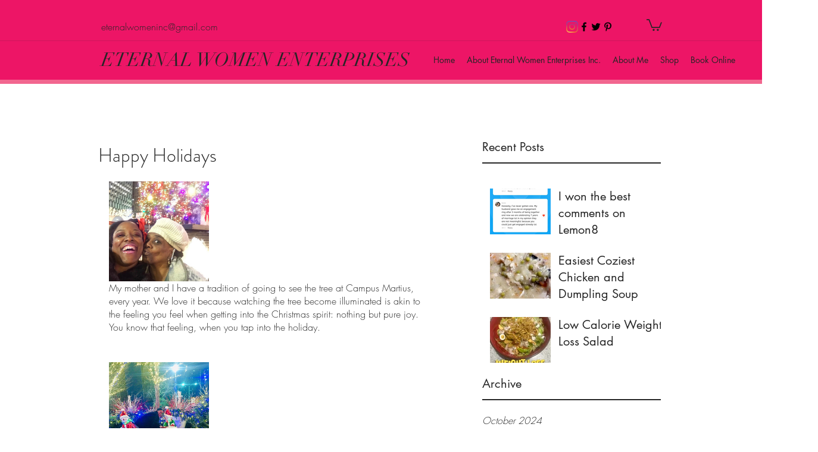

--- FILE ---
content_type: text/css; charset=utf-8
request_url: https://www.eternalwomenenterprises.org/_serverless/pro-gallery-css-v4-server/layoutCss?ver=2&id=c563u-not-scoped&items=3294_1125_1394&container=328_524_320_720&options=gallerySizeType:px%7CenableInfiniteScroll:true%7CtitlePlacement:SHOW_ON_HOVER%7CgridStyle:1%7CimageMargin:10%7CgalleryLayout:2%7CisVertical:false%7CnumberOfImagesPerRow:3%7CgallerySizePx:300%7CcubeRatio:1%7CcubeType:fill%7CgalleryThumbnailsAlignment:bottom%7CthumbnailSpacings:0
body_size: -316
content:
#pro-gallery-c563u-not-scoped [data-hook="item-container"][data-idx="0"].gallery-item-container{opacity: 1 !important;display: block !important;transition: opacity .2s ease !important;top: 0px !important;left: 0px !important;right: auto !important;height: 168px !important;width: 168px !important;} #pro-gallery-c563u-not-scoped [data-hook="item-container"][data-idx="0"] .gallery-item-common-info-outer{height: 100% !important;} #pro-gallery-c563u-not-scoped [data-hook="item-container"][data-idx="0"] .gallery-item-common-info{height: 100% !important;width: 100% !important;} #pro-gallery-c563u-not-scoped [data-hook="item-container"][data-idx="0"] .gallery-item-wrapper{width: 168px !important;height: 168px !important;margin: 0 !important;} #pro-gallery-c563u-not-scoped [data-hook="item-container"][data-idx="0"] .gallery-item-content{width: 168px !important;height: 168px !important;margin: 0px 0px !important;opacity: 1 !important;} #pro-gallery-c563u-not-scoped [data-hook="item-container"][data-idx="0"] .gallery-item-hover{width: 168px !important;height: 168px !important;opacity: 1 !important;} #pro-gallery-c563u-not-scoped [data-hook="item-container"][data-idx="0"] .item-hover-flex-container{width: 168px !important;height: 168px !important;margin: 0px 0px !important;opacity: 1 !important;} #pro-gallery-c563u-not-scoped [data-hook="item-container"][data-idx="0"] .gallery-item-wrapper img{width: 100% !important;height: 100% !important;opacity: 1 !important;} #pro-gallery-c563u-not-scoped .pro-gallery-prerender{height:168px !important;}#pro-gallery-c563u-not-scoped {height:168px !important; width:524px !important;}#pro-gallery-c563u-not-scoped .pro-gallery-margin-container {height:168px !important;}#pro-gallery-c563u-not-scoped .pro-gallery {height:168px !important; width:524px !important;}#pro-gallery-c563u-not-scoped .pro-gallery-parent-container {height:168px !important; width:534px !important;}

--- FILE ---
content_type: text/css; charset=utf-8
request_url: https://www.eternalwomenenterprises.org/_serverless/pro-gallery-css-v4-server/layoutCss?ver=2&id=c2om4-not-scoped&items=3468_1125_1093&container=806_524_320_720&options=gallerySizeType:px%7CenableInfiniteScroll:true%7CtitlePlacement:SHOW_ON_HOVER%7CgridStyle:1%7CimageMargin:10%7CgalleryLayout:2%7CisVertical:false%7CnumberOfImagesPerRow:3%7CgallerySizePx:300%7CcubeRatio:1%7CcubeType:fill%7CgalleryThumbnailsAlignment:bottom%7CthumbnailSpacings:0
body_size: -291
content:
#pro-gallery-c2om4-not-scoped [data-hook="item-container"][data-idx="0"].gallery-item-container{opacity: 1 !important;display: block !important;transition: opacity .2s ease !important;top: 0px !important;left: 0px !important;right: auto !important;height: 168px !important;width: 168px !important;} #pro-gallery-c2om4-not-scoped [data-hook="item-container"][data-idx="0"] .gallery-item-common-info-outer{height: 100% !important;} #pro-gallery-c2om4-not-scoped [data-hook="item-container"][data-idx="0"] .gallery-item-common-info{height: 100% !important;width: 100% !important;} #pro-gallery-c2om4-not-scoped [data-hook="item-container"][data-idx="0"] .gallery-item-wrapper{width: 168px !important;height: 168px !important;margin: 0 !important;} #pro-gallery-c2om4-not-scoped [data-hook="item-container"][data-idx="0"] .gallery-item-content{width: 168px !important;height: 168px !important;margin: 0px 0px !important;opacity: 1 !important;} #pro-gallery-c2om4-not-scoped [data-hook="item-container"][data-idx="0"] .gallery-item-hover{width: 168px !important;height: 168px !important;opacity: 1 !important;} #pro-gallery-c2om4-not-scoped [data-hook="item-container"][data-idx="0"] .item-hover-flex-container{width: 168px !important;height: 168px !important;margin: 0px 0px !important;opacity: 1 !important;} #pro-gallery-c2om4-not-scoped [data-hook="item-container"][data-idx="0"] .gallery-item-wrapper img{width: 100% !important;height: 100% !important;opacity: 1 !important;} #pro-gallery-c2om4-not-scoped .pro-gallery-prerender{height:168px !important;}#pro-gallery-c2om4-not-scoped {height:168px !important; width:524px !important;}#pro-gallery-c2om4-not-scoped .pro-gallery-margin-container {height:168px !important;}#pro-gallery-c2om4-not-scoped .pro-gallery {height:168px !important; width:524px !important;}#pro-gallery-c2om4-not-scoped .pro-gallery-parent-container {height:168px !important; width:534px !important;}

--- FILE ---
content_type: text/css; charset=utf-8
request_url: https://www.eternalwomenenterprises.org/_serverless/pro-gallery-css-v4-server/layoutCss?ver=2&id=b5d12-not-scoped&items=3488_706_1125&container=1368_524_320_720&options=gallerySizeType:px%7CenableInfiniteScroll:true%7CtitlePlacement:SHOW_ON_HOVER%7CgridStyle:1%7CimageMargin:10%7CgalleryLayout:2%7CisVertical:false%7CnumberOfImagesPerRow:3%7CgallerySizePx:300%7CcubeRatio:1%7CcubeType:fill%7CgalleryThumbnailsAlignment:bottom%7CthumbnailSpacings:0
body_size: -292
content:
#pro-gallery-b5d12-not-scoped [data-hook="item-container"][data-idx="0"].gallery-item-container{opacity: 1 !important;display: block !important;transition: opacity .2s ease !important;top: 0px !important;left: 0px !important;right: auto !important;height: 168px !important;width: 168px !important;} #pro-gallery-b5d12-not-scoped [data-hook="item-container"][data-idx="0"] .gallery-item-common-info-outer{height: 100% !important;} #pro-gallery-b5d12-not-scoped [data-hook="item-container"][data-idx="0"] .gallery-item-common-info{height: 100% !important;width: 100% !important;} #pro-gallery-b5d12-not-scoped [data-hook="item-container"][data-idx="0"] .gallery-item-wrapper{width: 168px !important;height: 168px !important;margin: 0 !important;} #pro-gallery-b5d12-not-scoped [data-hook="item-container"][data-idx="0"] .gallery-item-content{width: 168px !important;height: 168px !important;margin: 0px 0px !important;opacity: 1 !important;} #pro-gallery-b5d12-not-scoped [data-hook="item-container"][data-idx="0"] .gallery-item-hover{width: 168px !important;height: 168px !important;opacity: 1 !important;} #pro-gallery-b5d12-not-scoped [data-hook="item-container"][data-idx="0"] .item-hover-flex-container{width: 168px !important;height: 168px !important;margin: 0px 0px !important;opacity: 1 !important;} #pro-gallery-b5d12-not-scoped [data-hook="item-container"][data-idx="0"] .gallery-item-wrapper img{width: 100% !important;height: 100% !important;opacity: 1 !important;} #pro-gallery-b5d12-not-scoped .pro-gallery-prerender{height:168px !important;}#pro-gallery-b5d12-not-scoped {height:168px !important; width:524px !important;}#pro-gallery-b5d12-not-scoped .pro-gallery-margin-container {height:168px !important;}#pro-gallery-b5d12-not-scoped .pro-gallery {height:168px !important; width:524px !important;}#pro-gallery-b5d12-not-scoped .pro-gallery-parent-container {height:168px !important; width:534px !important;}

--- FILE ---
content_type: text/css; charset=utf-8
request_url: https://www.eternalwomenenterprises.org/_serverless/pro-gallery-css-v4-server/layoutCss?ver=2&id=bclh-not-scoped&items=3562_1125_1409&container=1866_524_320_720&options=gallerySizeType:px%7CenableInfiniteScroll:true%7CtitlePlacement:SHOW_ON_HOVER%7CgridStyle:1%7CimageMargin:10%7CgalleryLayout:2%7CisVertical:false%7CnumberOfImagesPerRow:3%7CgallerySizePx:300%7CcubeRatio:1%7CcubeType:fill%7CgalleryThumbnailsAlignment:bottom%7CthumbnailSpacings:0
body_size: -240
content:
#pro-gallery-bclh-not-scoped [data-hook="item-container"][data-idx="0"].gallery-item-container{opacity: 1 !important;display: block !important;transition: opacity .2s ease !important;top: 0px !important;left: 0px !important;right: auto !important;height: 168px !important;width: 168px !important;} #pro-gallery-bclh-not-scoped [data-hook="item-container"][data-idx="0"] .gallery-item-common-info-outer{height: 100% !important;} #pro-gallery-bclh-not-scoped [data-hook="item-container"][data-idx="0"] .gallery-item-common-info{height: 100% !important;width: 100% !important;} #pro-gallery-bclh-not-scoped [data-hook="item-container"][data-idx="0"] .gallery-item-wrapper{width: 168px !important;height: 168px !important;margin: 0 !important;} #pro-gallery-bclh-not-scoped [data-hook="item-container"][data-idx="0"] .gallery-item-content{width: 168px !important;height: 168px !important;margin: 0px 0px !important;opacity: 1 !important;} #pro-gallery-bclh-not-scoped [data-hook="item-container"][data-idx="0"] .gallery-item-hover{width: 168px !important;height: 168px !important;opacity: 1 !important;} #pro-gallery-bclh-not-scoped [data-hook="item-container"][data-idx="0"] .item-hover-flex-container{width: 168px !important;height: 168px !important;margin: 0px 0px !important;opacity: 1 !important;} #pro-gallery-bclh-not-scoped [data-hook="item-container"][data-idx="0"] .gallery-item-wrapper img{width: 100% !important;height: 100% !important;opacity: 1 !important;} #pro-gallery-bclh-not-scoped .pro-gallery-prerender{height:168px !important;}#pro-gallery-bclh-not-scoped {height:168px !important; width:524px !important;}#pro-gallery-bclh-not-scoped .pro-gallery-margin-container {height:168px !important;}#pro-gallery-bclh-not-scoped .pro-gallery {height:168px !important; width:524px !important;}#pro-gallery-bclh-not-scoped .pro-gallery-parent-container {height:168px !important; width:534px !important;}